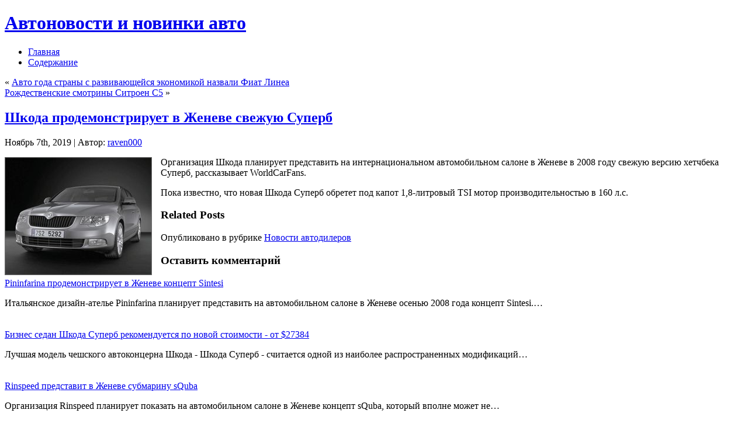

--- FILE ---
content_type: text/html; charset=UTF-8
request_url: https://profi-tver.ru/shkoda-prodemonstriruet-v-zheneve-svezhuju-superb/
body_size: 29432
content:
<!DOCTYPE html PUBLIC "-//W3C//DTD XHTML 1.0 Transitional//EN" "http://www.w3.org/TR/xhtml1/DTD/xhtml1-transitional.dtd">
<html xmlns="http://www.w3.org/1999/xhtml" lang="ru-RU">
<head profile="http://gmpg.org/xfn/11">
<meta http-equiv="Content-Type" content="text/html; charset=UTF-8" />
<meta http-equiv="X-UA-Compatible" content="IE=EmulateIE7" />
<title>Шкода продемонстрирует в Женеве свежую Суперб | Автоновости и новинки авто</title>
<script type="text/javascript" src="https://profi-tver.ru/wp-content/themes/Silver_Speed_3/script.js"></script>
<link rel="stylesheet" href="https://profi-tver.ru/wp-content/themes/Silver_Speed_3/style.css" type="text/css" media="screen" />
<!--[if IE 6]><link rel="stylesheet" href="https://profi-tver.ru/wp-content/themes/Silver_Speed_3/style.ie6.css" type="text/css" media="screen" /><![endif]-->
<!--[if IE 7]><link rel="stylesheet" href="https://profi-tver.ru/wp-content/themes/Silver_Speed_3/style.ie7.css" type="text/css" media="screen" /><![endif]-->
<link rel="alternate" type="application/rss+xml" title="Автоновости и новинки авто RSS Feed" href="https://profi-tver.ru/feed/" />
<link rel="alternate" type="application/atom+xml" title="Автоновости и новинки авто Atom Feed" href="https://profi-tver.ru/feed/atom/" /> 
<link rel="pingback" href="https://profi-tver.ru/xmlrpc.php" />

<!-- All In One SEO Pack 3.5.2[361,413] -->
<script type="application/ld+json" class="aioseop-schema">{"@context":"https://schema.org","@graph":[{"@type":"Organization","@id":"https://profi-tver.ru/#organization","url":"https://profi-tver.ru/","name":"Автоновости и новинки авто","sameAs":[]},{"@type":"WebSite","@id":"https://profi-tver.ru/#website","url":"https://profi-tver.ru/","name":"Автоновости и новинки авто","publisher":{"@id":"https://profi-tver.ru/#organization"},"potentialAction":{"@type":"SearchAction","target":"https://profi-tver.ru/?s={search_term_string}","query-input":"required name=search_term_string"}},{"@type":"WebPage","@id":"https://profi-tver.ru/shkoda-prodemonstriruet-v-zheneve-svezhuju-superb/#webpage","url":"https://profi-tver.ru/shkoda-prodemonstriruet-v-zheneve-svezhuju-superb/","inLanguage":"ru-RU","name":"Шкода продемонстрирует в Женеве свежую Суперб","isPartOf":{"@id":"https://profi-tver.ru/#website"},"breadcrumb":{"@id":"https://profi-tver.ru/shkoda-prodemonstriruet-v-zheneve-svezhuju-superb/#breadcrumblist"},"datePublished":"2019-11-07T14:09:08+00:00","dateModified":"2019-11-07T14:09:08+00:00"},{"@type":"Article","@id":"https://profi-tver.ru/shkoda-prodemonstriruet-v-zheneve-svezhuju-superb/#article","isPartOf":{"@id":"https://profi-tver.ru/shkoda-prodemonstriruet-v-zheneve-svezhuju-superb/#webpage"},"author":{"@id":"https://profi-tver.ru/author/raven000/#author"},"headline":"Шкода продемонстрирует в Женеве свежую Суперб","datePublished":"2019-11-07T14:09:08+00:00","dateModified":"2019-11-07T14:09:08+00:00","commentCount":0,"mainEntityOfPage":{"@id":"https://profi-tver.ru/shkoda-prodemonstriruet-v-zheneve-svezhuju-superb/#webpage"},"publisher":{"@id":"https://profi-tver.ru/#organization"},"articleSection":"Новости автодилеров"},{"@type":"Person","@id":"https://profi-tver.ru/author/raven000/#author","name":"raven000","sameAs":[],"image":{"@type":"ImageObject","@id":"https://profi-tver.ru/#personlogo","url":"https://secure.gravatar.com/avatar/cfe7b6a6acc1885c15d67ef140ca458e?s=96&d=mm&r=g","width":96,"height":96,"caption":"raven000"}},{"@type":"BreadcrumbList","@id":"https://profi-tver.ru/shkoda-prodemonstriruet-v-zheneve-svezhuju-superb/#breadcrumblist","itemListElement":[{"@type":"ListItem","position":1,"item":{"@type":"WebPage","@id":"https://profi-tver.ru/","url":"https://profi-tver.ru/","name":"Автоновости и новинки авто"}},{"@type":"ListItem","position":2,"item":{"@type":"WebPage","@id":"https://profi-tver.ru/shkoda-prodemonstriruet-v-zheneve-svezhuju-superb/","url":"https://profi-tver.ru/shkoda-prodemonstriruet-v-zheneve-svezhuju-superb/","name":"Шкода продемонстрирует в Женеве свежую Суперб"}}]}]}</script>
<link rel="canonical" href="https://profi-tver.ru/shkoda-prodemonstriruet-v-zheneve-svezhuju-superb/" />
<!-- All In One SEO Pack -->
<link rel='dns-prefetch' href='//s.w.org' />
<link rel="alternate" type="application/rss+xml" title="Автоновости и новинки авто &raquo; Лента комментариев к &laquo;Шкода продемонстрирует в Женеве свежую Суперб&raquo;" href="https://profi-tver.ru/shkoda-prodemonstriruet-v-zheneve-svezhuju-superb/feed/" />
		<script type="text/javascript">
			window._wpemojiSettings = {"baseUrl":"https:\/\/s.w.org\/images\/core\/emoji\/11\/72x72\/","ext":".png","svgUrl":"https:\/\/s.w.org\/images\/core\/emoji\/11\/svg\/","svgExt":".svg","source":{"concatemoji":"https:\/\/profi-tver.ru\/wp-includes\/js\/wp-emoji-release.min.js?ver=4.9.18"}};
			!function(e,a,t){var n,r,o,i=a.createElement("canvas"),p=i.getContext&&i.getContext("2d");function s(e,t){var a=String.fromCharCode;p.clearRect(0,0,i.width,i.height),p.fillText(a.apply(this,e),0,0);e=i.toDataURL();return p.clearRect(0,0,i.width,i.height),p.fillText(a.apply(this,t),0,0),e===i.toDataURL()}function c(e){var t=a.createElement("script");t.src=e,t.defer=t.type="text/javascript",a.getElementsByTagName("head")[0].appendChild(t)}for(o=Array("flag","emoji"),t.supports={everything:!0,everythingExceptFlag:!0},r=0;r<o.length;r++)t.supports[o[r]]=function(e){if(!p||!p.fillText)return!1;switch(p.textBaseline="top",p.font="600 32px Arial",e){case"flag":return s([55356,56826,55356,56819],[55356,56826,8203,55356,56819])?!1:!s([55356,57332,56128,56423,56128,56418,56128,56421,56128,56430,56128,56423,56128,56447],[55356,57332,8203,56128,56423,8203,56128,56418,8203,56128,56421,8203,56128,56430,8203,56128,56423,8203,56128,56447]);case"emoji":return!s([55358,56760,9792,65039],[55358,56760,8203,9792,65039])}return!1}(o[r]),t.supports.everything=t.supports.everything&&t.supports[o[r]],"flag"!==o[r]&&(t.supports.everythingExceptFlag=t.supports.everythingExceptFlag&&t.supports[o[r]]);t.supports.everythingExceptFlag=t.supports.everythingExceptFlag&&!t.supports.flag,t.DOMReady=!1,t.readyCallback=function(){t.DOMReady=!0},t.supports.everything||(n=function(){t.readyCallback()},a.addEventListener?(a.addEventListener("DOMContentLoaded",n,!1),e.addEventListener("load",n,!1)):(e.attachEvent("onload",n),a.attachEvent("onreadystatechange",function(){"complete"===a.readyState&&t.readyCallback()})),(n=t.source||{}).concatemoji?c(n.concatemoji):n.wpemoji&&n.twemoji&&(c(n.twemoji),c(n.wpemoji)))}(window,document,window._wpemojiSettings);
		</script>
		<style type="text/css">
img.wp-smiley,
img.emoji {
	display: inline !important;
	border: none !important;
	box-shadow: none !important;
	height: 1em !important;
	width: 1em !important;
	margin: 0 .07em !important;
	vertical-align: -0.1em !important;
	background: none !important;
	padding: 0 !important;
}
</style>
<link rel='https://api.w.org/' href='https://profi-tver.ru/wp-json/' />
<link rel="EditURI" type="application/rsd+xml" title="RSD" href="https://profi-tver.ru/xmlrpc.php?rsd" />
<link rel="wlwmanifest" type="application/wlwmanifest+xml" href="https://profi-tver.ru/wp-includes/wlwmanifest.xml" /> 
<link rel='prev' title='Авто года страны с развивающейся экономикой назвали Фиат Линеа' href='https://profi-tver.ru/avto-goda-strany-s-razvivajushhejsja-jekonomikoj-nazvali-fiat-linea/' />
<link rel='next' title='Рождественские смотрины Ситроен С5' href='https://profi-tver.ru/rozhdestvenskie-smotriny-sitroen-s5/' />
<meta name="generator" content="WordPress 4.9.18" />
<link rel='shortlink' href='https://profi-tver.ru/?p=2688' />
<link rel="alternate" type="application/json+oembed" href="https://profi-tver.ru/wp-json/oembed/1.0/embed?url=https%3A%2F%2Fprofi-tver.ru%2Fshkoda-prodemonstriruet-v-zheneve-svezhuju-superb%2F" />
<link rel="alternate" type="text/xml+oembed" href="https://profi-tver.ru/wp-json/oembed/1.0/embed?url=https%3A%2F%2Fprofi-tver.ru%2Fshkoda-prodemonstriruet-v-zheneve-svezhuju-superb%2F&#038;format=xml" />
<style type='text/css'>.rp4wp-related-posts ul{width:100%;padding:0;margin:0;float:left;}
.rp4wp-related-posts ul>li{list-style:none;padding:0;margin:0;padding-bottom:20px;clear:both;}
.rp4wp-related-posts ul>li>p{margin:0;padding:0;}
.rp4wp-related-post-image{width:35%;padding-right:25px;-moz-box-sizing:border-box;-webkit-box-sizing:border-box;box-sizing:border-box;float:left;}</style>
<link rel="icon" href="https://profi-tver.ru/wp-content/uploads/2018/06/newspaper_plus.png" sizes="32x32" />
<link rel="icon" href="https://profi-tver.ru/wp-content/uploads/2018/06/newspaper_plus.png" sizes="192x192" />
<link rel="apple-touch-icon-precomposed" href="https://profi-tver.ru/wp-content/uploads/2018/06/newspaper_plus.png" />
<meta name="msapplication-TileImage" content="https://profi-tver.ru/wp-content/uploads/2018/06/newspaper_plus.png" />

</head>
<body>
<div id="art-page-background-simple-gradient">
</div>
<div id="art-main">
<div class="art-Sheet">
    <div class="art-Sheet-tl"></div>
    <div class="art-Sheet-tr"></div>
    <div class="art-Sheet-bl"></div>
    <div class="art-Sheet-br"></div>
    <div class="art-Sheet-tc"></div>
    <div class="art-Sheet-bc"></div>
    <div class="art-Sheet-cl"></div>
    <div class="art-Sheet-cr"></div>
    <div class="art-Sheet-cc"></div>
    <div class="art-Sheet-body">
<div class="art-Header">
    <div class="art-Header-png"></div>
    <div class="art-Header-jpeg"></div>
<div class="art-Logo">
    <h1 id="name-text" class="art-Logo-name">
        <a href="http://profi-tver.ru/">Автоновости и новинки авто</a></h1>
    <div id="slogan-text" class="art-Logo-text">
        </div>
</div>

</div>
<div class="art-nav">
	<div class="l"></div>
	<div class="r"></div>
	<ul class="art-menu">
		<li><a href="http://profi-tver.ru"><span class="l"></span><span class="r"></span><span class="t">Главная</span></a></li><li class="page_item page-item-2"><a href="https://profi-tver.ru/sample-page/"><span class="l"></span><span class="r"></span><span class="t">Содержание</span></a></li>

	</ul>
</div>
<div class="art-contentLayout">
<div class="art-content">

<div class="art-Post">
    <div class="art-Post-tl"></div>
    <div class="art-Post-tr"></div>
    <div class="art-Post-bl"></div>
    <div class="art-Post-br"></div>
    <div class="art-Post-tc"></div>
    <div class="art-Post-bc"></div>
    <div class="art-Post-cl"></div>
    <div class="art-Post-cr"></div>
    <div class="art-Post-cc"></div>
    <div class="art-Post-body">
<div class="art-Post-inner art-article">

<div class="art-PostContent">
	
	
	
	
	
	
	

<div class="navigation">
	<div class="alignleft">&laquo; <a href="https://profi-tver.ru/avto-goda-strany-s-razvivajushhejsja-jekonomikoj-nazvali-fiat-linea/" rel="prev">Авто года страны с развивающейся экономикой назвали Фиат Линеа</a></div>
	<div class="alignright"><a href="https://profi-tver.ru/rozhdestvenskie-smotriny-sitroen-s5/" rel="next">Рождественские смотрины Ситроен С5</a> &raquo;</div>
</div>

</div>
<div class="cleared"></div>


</div>

		<div class="cleared"></div>
    </div>
</div>

<div class="art-Post">
    <div class="art-Post-tl"></div>
    <div class="art-Post-tr"></div>
    <div class="art-Post-bl"></div>
    <div class="art-Post-br"></div>
    <div class="art-Post-tc"></div>
    <div class="art-Post-bc"></div>
    <div class="art-Post-cl"></div>
    <div class="art-Post-cr"></div>
    <div class="art-Post-cc"></div>
    <div class="art-Post-body">
<div class="art-Post-inner art-article">
<h2 class="art-PostHeader">
<a href="https://profi-tver.ru/shkoda-prodemonstriruet-v-zheneve-svezhuju-superb/" rel="bookmark" title="Постоянная ссылка на Шкода продемонстрирует в Женеве свежую Суперб">
Шкода продемонстрирует в Женеве свежую Суперб</a>
</h2>
<div class="art-PostMetadataHeader">
<div class="art-PostHeaderIcons art-metadata-icons">
Ноябрь 7th, 2019 | Автор: <a href="https://profi-tver.ru/author/raven000/" title="Записи raven000" rel="author">raven000</a>
</div>

</div>
<div class="art-PostContent">

          <p><img style="border-right: #666666 1px solid; border-top: #666666 1px solid; margin: 0px 15px 5px 0px; border-left: #666666 1px solid; border-bottom: #666666 1px solid;" height="200" alt="Шкода продемонстрирует в Женеве свежую Суперб" src="http://i.infocar.ua/img/news_/14406/14406_1.jpg" width="250" align="left" border="1"> Организация Шкода планирует представить на интернациональном автомобильном салоне в Женеве в 2008 году свежую версию хетчбека Суперб, рассказывает WorldCarFans.</p>
<p>Пока известно, что новая Шкода Суперб обретет под капот 1,8-литровый TSI мотор производительностью в 160 л.с.</p>
<div class='rp4wp-related-posts'>
<h3>Related Posts</h3>
<ul>
<li><div class='rp4wp-related-post-content'>
<a href='https://profi-tver.ru/pininfarina-prodemonstriruet-v-zheneve-koncept-sintesi/'>Pininfarina продемонстрирует в Женеве концепт Sintesi</a><p>Итальянское дизайн-ателье Pininfarina планирует представить на автомобильном салоне в Женеве осенью 2008 года концепт Sintesi.&hellip;</p></div>
</li>
<li><div class='rp4wp-related-post-content'>
<a href='https://profi-tver.ru/biznes-sedan-shkoda-superb-rekomenduetsja-po-novoj-stoimosti-ot-27384/'>Бизнес седан Шкода Суперб рекомендуется по новой стоимости - от $27384</a><p>Лучшая модель чешского автоконцерна Шкода - Шкода Суперб - считается одной из наиболее распространенных модификаций&hellip;</p></div>
</li>
<li><div class='rp4wp-related-post-content'>
<a href='https://profi-tver.ru/rinspeed-predstavit-v-zheneve-submarinu-squba/'>Rinspeed представит в Женеве субмарину sQuba</a><p>Организация Rinspeed планирует показать на автомобильном салоне в Женеве концепт sQuba, который вполне может не&hellip;</p></div>
</li>
</ul>
</div>
                  
</div>
<div class="cleared"></div>
<div class="art-PostMetadataFooter">
<div class="art-PostFooterIcons art-metadata-icons">
Опубликовано в рубрике <a href="https://profi-tver.ru/category/novosti-avtodilerov/" rel="category tag">Новости автодилеров</a>
</div>

</div>

</div>

		<div class="cleared"></div>
    </div>
</div>



<!-- You can start editing here. -->



	
		<!-- If comments are open, but there are no comments. -->

	 




<div class="art-Post">
    <div class="art-Post-tl"></div>
    <div class="art-Post-tr"></div>
    <div class="art-Post-bl"></div>
    <div class="art-Post-br"></div>
    <div class="art-Post-tc"></div>
    <div class="art-Post-bc"></div>
    <div class="art-Post-cl"></div>
    <div class="art-Post-cr"></div>
    <div class="art-Post-cc"></div>
    <div class="art-Post-body">
<div class="art-Post-inner art-article">

<div class="art-PostContent">

<div id="respond">
  
  <h3>Оставить комментарий</h3>

<div class="cancel-comment-reply">
	<small><a rel="nofollow" id="cancel-comment-reply-link" href="/shkoda-prodemonstriruet-v-zheneve-svezhuju-superb/#respond" style="display:none;">Нажмите, чтобы отменить ответ.</a></small>
</div>



<form action="http://profi-tver.ru/wp-comments-post.php" method="post" id="commentform">



<p><input type="text" name="author" id="author" value="" size="22" tabindex="1" aria-required='true' />
<label for="author"><small>Имя (обязательно)</small></label></p>

<p><input type="text" name="email" id="email" value="" size="22" tabindex="2" aria-required='true' />
<label for="email"><small>Mail (не будет опубликовано) (обязательно)</small></label></p>

<p><input type="text" name="url" id="url" value="" size="22" tabindex="3" />
<label for="url"><small>Вебсайт</small></label></p>



<!--<p><small><strong>XHTML:</strong> Вы можете использовать следующие теги: <code>&lt;a href=&quot;&quot; title=&quot;&quot;&gt; &lt;abbr title=&quot;&quot;&gt; &lt;acronym title=&quot;&quot;&gt; &lt;b&gt; &lt;blockquote cite=&quot;&quot;&gt; &lt;cite&gt; &lt;code&gt; &lt;del datetime=&quot;&quot;&gt; &lt;em&gt; &lt;i&gt; &lt;q cite=&quot;&quot;&gt; &lt;s&gt; &lt;strike&gt; &lt;strong&gt; </code></small></p>-->

<p><textarea name="comment" id="comment" cols="100%" rows="10" tabindex="4"></textarea></p>

<p>
	<span class="art-button-wrapper">
		<span class="l"> </span>
		<span class="r"> </span>
		<input class="art-button" type="submit" name="submit" tabindex="5" value="Отправить" />
	</span>
<input type='hidden' name='comment_post_ID' value='2688' id='comment_post_ID' />
<input type='hidden' name='comment_parent' id='comment_parent' value='0' />

</p>


</form>


</div>

</div>
<div class="cleared"></div>


</div>

		<div class="cleared"></div>
    </div>
</div>



</div>
<div class="art-sidebar1">  



		<div id="recent-posts-2" class="widget widget_recent_entries"><div class="art-Block">
    <div class="art-Block-tl"></div>
    <div class="art-Block-tr"></div>
    <div class="art-Block-bl"></div>
    <div class="art-Block-br"></div>
    <div class="art-Block-tc"></div>
    <div class="art-Block-bc"></div>
    <div class="art-Block-cl"></div>
    <div class="art-Block-cr"></div>
    <div class="art-Block-cc"></div>
    <div class="art-Block-body">
		<div class="art-BlockHeader">
    <div class="l"></div>
    <div class="r"></div>
    <div class="art-header-tag-icon">
        <div class="t">Свежие записи</div>
    </div>
</div><div class="art-BlockContent">
    <div class="art-BlockContent-body">
		<ul>
											<li>
					<a href="https://profi-tver.ru/opublikovany-pervye-izobrazhenija-sedana-aston-martin-lagonda/">Опубликованы первые изображения седана Aston Martin Lagonda</a>
									</li>
											<li>
					<a href="https://profi-tver.ru/ferrari-458-speciale-a-stal-samym-moshhnym-rodsterom-v-istorii-marki/">Ferrari 458 Speciale A стал самым мощным родстером в истории марки</a>
									</li>
											<li>
					<a href="https://profi-tver.ru/infiniti-pokazhet-v-parizhe-sedan-q70-s-dizelem-mercedes-benz/">Infiniti покажет в Париже седан Q70 с дизелем Mercedes-Benz</a>
									</li>
											<li>
					<a href="https://profi-tver.ru/vydelennye-polosy-dlja-obshhestvennogo-transporta-pojavjatsja-v-omske-21-ijunja-na-prospekte-marksa/">Выделенные полосы для общественного транспорта появятся в Омске 21 июня на проспекте Маркса</a>
									</li>
											<li>
					<a href="https://profi-tver.ru/vserossijskie-sorevnovanija-po-motokrossu-projdut-v-tomske-7-i-8-ijunja/">Всероссийские соревнования по мотокроссу пройдут в Томске 7 и 8 июня</a>
									</li>
											<li>
					<a href="https://profi-tver.ru/opublikovany-fotografii-obnovlennogo-patriota/">Опубликованы фотографии обновленного «Патриота»</a>
									</li>
											<li>
					<a href="https://profi-tver.ru/v-magadane-s-nachala-goda-arestovali-100-voditelej-ne-oplativshih-shtrafy-gibdd/">В Магадане с начала года арестовали 100 водителей, не оплативших штрафы ГИБДД</a>
									</li>
											<li>
					<a href="https://profi-tver.ru/s-territorii-stolicy-kamchatki-letom-vyvezut-8-tysjach-staryh-avtopokryshek/">С территории столицы Камчатки летом вывезут 8 тысяч старых автопокрышек</a>
									</li>
											<li>
					<a href="https://profi-tver.ru/kia-vypustit-serijnuju-versiju-koncepta-gt/">Kia выпустит серийную версию концепта GT</a>
									</li>
											<li>
					<a href="https://profi-tver.ru/gravij-i-pesok-s-dostavkoj-v-moskvu-i-moskovskuju-oblast-kak-vybrat-zakazat-i-poluchit-kachestvennye-materialy/">Гравий и песок с доставкой в Москву и Московскую область: как выбрать, заказать и получить качественные материалы</a>
									</li>
					</ul>
		
		<div class="cleared"></div>
    </div>
</div>

		<div class="cleared"></div>
    </div>
</div>
</div><div id="categories-2" class="widget widget_categories"><div class="art-Block">
    <div class="art-Block-tl"></div>
    <div class="art-Block-tr"></div>
    <div class="art-Block-bl"></div>
    <div class="art-Block-br"></div>
    <div class="art-Block-tc"></div>
    <div class="art-Block-bc"></div>
    <div class="art-Block-cl"></div>
    <div class="art-Block-cr"></div>
    <div class="art-Block-cc"></div>
    <div class="art-Block-body">
<div class="art-BlockHeader">
    <div class="l"></div>
    <div class="r"></div>
    <div class="art-header-tag-icon">
        <div class="t">Рубрики</div>
    </div>
</div><div class="art-BlockContent">
    <div class="art-BlockContent-body">
		<ul>
	<li class="cat-item cat-item-8"><a href="https://profi-tver.ru/category/avtobiznes-v-mire/" >Автобизнес в мире</a>
</li>
	<li class="cat-item cat-item-2"><a href="https://profi-tver.ru/category/avtobiznes-v-rossii/" >Автобизнес в России</a>
</li>
	<li class="cat-item cat-item-4"><a href="https://profi-tver.ru/category/avtokreditovanie/" >Автокредитование</a>
</li>
	<li class="cat-item cat-item-10"><a href="https://profi-tver.ru/category/avtosport/" >Автоспорт</a>
</li>
	<li class="cat-item cat-item-1"><a href="https://profi-tver.ru/category/bez-rubriki/" >Без рубрики</a>
</li>
	<li class="cat-item cat-item-5"><a href="https://profi-tver.ru/category/dorogi/" >Дороги</a>
</li>
	<li class="cat-item cat-item-6"><a href="https://profi-tver.ru/category/krash-testy/" >Краш-тесты</a>
</li>
	<li class="cat-item cat-item-7"><a href="https://profi-tver.ru/category/motorshou/" >Моторшоу</a>
</li>
	<li class="cat-item cat-item-9"><a href="https://profi-tver.ru/category/novosti-avtodilerov/" >Новости автодилеров</a>
</li>
	<li class="cat-item cat-item-3"><a href="https://profi-tver.ru/category/stati/" >Статьи</a>
</li>
	<li class="cat-item cat-item-12"><a href="https://profi-tver.ru/category/stati-2/" >Технологии</a>
</li>
		</ul>

		<div class="cleared"></div>
    </div>
</div>

		<div class="cleared"></div>
    </div>
</div>
</div><div id="calendar-2" class="widget widget_calendar"><div class="art-Block">
    <div class="art-Block-tl"></div>
    <div class="art-Block-tr"></div>
    <div class="art-Block-bl"></div>
    <div class="art-Block-br"></div>
    <div class="art-Block-tc"></div>
    <div class="art-Block-bc"></div>
    <div class="art-Block-cl"></div>
    <div class="art-Block-cr"></div>
    <div class="art-Block-cc"></div>
    <div class="art-Block-body">
<div class="art-BlockContent">
    <div class="art-BlockContent-body">
<div id="calendar_wrap" class="calendar_wrap"><table id="wp-calendar">
	<caption>Январь 2026</caption>
	<thead>
	<tr>
		<th scope="col" title="Понедельник">Пн</th>
		<th scope="col" title="Вторник">Вт</th>
		<th scope="col" title="Среда">Ср</th>
		<th scope="col" title="Четверг">Чт</th>
		<th scope="col" title="Пятница">Пт</th>
		<th scope="col" title="Суббота">Сб</th>
		<th scope="col" title="Воскресенье">Вс</th>
	</tr>
	</thead>

	<tfoot>
	<tr>
		<td colspan="3" id="prev"><a href="https://profi-tver.ru/2025/12/">&laquo; Дек</a></td>
		<td class="pad">&nbsp;</td>
		<td colspan="3" id="next" class="pad">&nbsp;</td>
	</tr>
	</tfoot>

	<tbody>
	<tr>
		<td colspan="3" class="pad">&nbsp;</td><td><a href="https://profi-tver.ru/2026/01/01/" aria-label="Записи, опубликованные 01.01.2026">1</a></td><td><a href="https://profi-tver.ru/2026/01/02/" aria-label="Записи, опубликованные 02.01.2026">2</a></td><td>3</td><td><a href="https://profi-tver.ru/2026/01/04/" aria-label="Записи, опубликованные 04.01.2026">4</a></td>
	</tr>
	<tr>
		<td>5</td><td><a href="https://profi-tver.ru/2026/01/06/" aria-label="Записи, опубликованные 06.01.2026">6</a></td><td><a href="https://profi-tver.ru/2026/01/07/" aria-label="Записи, опубликованные 07.01.2026">7</a></td><td><a href="https://profi-tver.ru/2026/01/08/" aria-label="Записи, опубликованные 08.01.2026">8</a></td><td>9</td><td><a href="https://profi-tver.ru/2026/01/10/" aria-label="Записи, опубликованные 10.01.2026">10</a></td><td>11</td>
	</tr>
	<tr>
		<td>12</td><td><a href="https://profi-tver.ru/2026/01/13/" aria-label="Записи, опубликованные 13.01.2026">13</a></td><td><a href="https://profi-tver.ru/2026/01/14/" aria-label="Записи, опубликованные 14.01.2026">14</a></td><td><a href="https://profi-tver.ru/2026/01/15/" aria-label="Записи, опубликованные 15.01.2026">15</a></td><td><a href="https://profi-tver.ru/2026/01/16/" aria-label="Записи, опубликованные 16.01.2026">16</a></td><td id="today"><a href="https://profi-tver.ru/2026/01/17/" aria-label="Записи, опубликованные 17.01.2026">17</a></td><td>18</td>
	</tr>
	<tr>
		<td>19</td><td>20</td><td>21</td><td>22</td><td>23</td><td>24</td><td>25</td>
	</tr>
	<tr>
		<td>26</td><td>27</td><td>28</td><td>29</td><td>30</td><td>31</td>
		<td class="pad" colspan="1">&nbsp;</td>
	</tr>
	</tbody>
	</table></div>
		<div class="cleared"></div>
    </div>
</div>

		<div class="cleared"></div>
    </div>
</div>
</div><div id="meta-3" class="widget widget_meta"><div class="art-Block">
    <div class="art-Block-tl"></div>
    <div class="art-Block-tr"></div>
    <div class="art-Block-bl"></div>
    <div class="art-Block-br"></div>
    <div class="art-Block-tc"></div>
    <div class="art-Block-bc"></div>
    <div class="art-Block-cl"></div>
    <div class="art-Block-cr"></div>
    <div class="art-Block-cc"></div>
    <div class="art-Block-body">
<div class="art-BlockHeader">
    <div class="l"></div>
    <div class="r"></div>
    <div class="art-header-tag-icon">
        <div class="t">Мета</div>
    </div>
</div><div class="art-BlockContent">
    <div class="art-BlockContent-body">
			<ul>
						<li><a href="https://profi-tver.ru/wp-login.php">Войти</a></li>
			<li><a href="https://profi-tver.ru/feed/"><abbr title="Really Simple Syndication">RSS</abbr> записей</a></li>
			<li><a href="https://profi-tver.ru/comments/feed/"><abbr title="Really Simple Syndication">RSS</abbr> комментариев</a></li>
			<li><a href="https://ru.wordpress.org/" title="Сайт работает на WordPress &#8212; современной персональной платформе для публикаций.">WordPress.org</a></li>			</ul>
			
		<div class="cleared"></div>
    </div>
</div>

		<div class="cleared"></div>
    </div>
</div>
</div></div>
</div>
<div class="cleared"></div>

<div class="art-Footer">   
	
	
	
		
	
	<div class="art-Footer-inner">                <a href="https://profi-tver.ru/feed/" class="art-rss-tag-icon" title="RSS button"></a>                <div class="art-Footer-text"><p> Все права защищены <a href="http://profi-tver.ru/">Автоновости и новинки авто</a><br /> <a href="" title=""></a> <a href="" title=""></a></p></div>    </div>    <div class="">    </div></div>		<div class="cleared"></div>    </div></div><div class="cleared"></div></div><div><script type='text/javascript' src='https://profi-tver.ru/wp-includes/js/wp-embed.min.js?ver=4.9.18'></script>
</div></body></html>